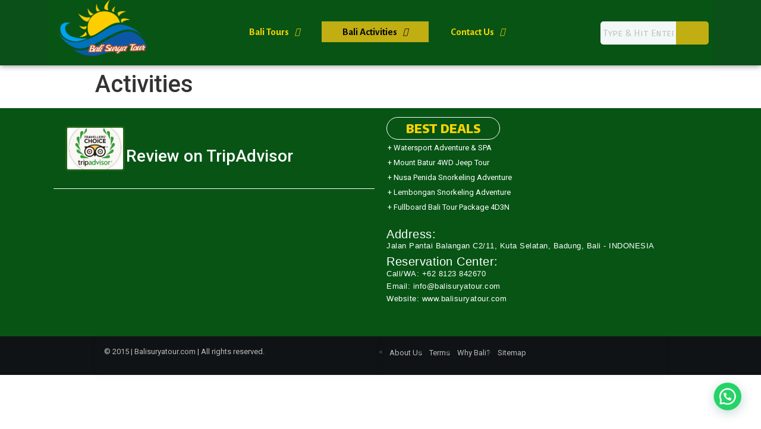

--- FILE ---
content_type: text/css
request_url: https://balisuryatour.com/wp-content/uploads/elementor/css/post-773.css?ver=1681608287
body_size: 298
content:
.elementor-kit-773{--e-global-color-primary:#6EC1E4;--e-global-color-secondary:#54595F;--e-global-color-text:#7A7A7A;--e-global-color-accent:#61CE70;--e-global-color-c341688:#AA7878;--e-global-color-bfdc947:#FF0606;--e-global-color-4857da9:#FFFFFF;--e-global-color-460a2a8:#F9D204;--e-global-color-3c43180:#C0AE13;--e-global-color-a27382a:#050505;--e-global-color-b449f6b:#F2F8F7;--e-global-color-8cd730d:#075415;--e-global-color-784e4e4:#104F1C;--e-global-typography-primary-font-family:"Roboto";--e-global-typography-primary-font-weight:600;--e-global-typography-secondary-font-family:"Roboto Slab";--e-global-typography-secondary-font-weight:400;--e-global-typography-text-font-family:"Roboto";--e-global-typography-text-font-weight:400;--e-global-typography-accent-font-family:"Roboto";--e-global-typography-accent-font-weight:500;}.elementor-kit-773 img{border-style:solid;border-color:#1F6215;border-radius:5px 5px 5px 5px;opacity:0.32;}.elementor-section.elementor-section-boxed > .elementor-container{max-width:1120px;}.e-container{--container-max-width:1120px;}.elementor-widget:not(:last-child){margin-bottom:20px;}.elementor-element{--widgets-spacing:20px;}{}h1.entry-title{display:var(--page-title-display);}.site-header{padding-right:0px;padding-left:0px;}@media(max-width:1024px){.elementor-section.elementor-section-boxed > .elementor-container{max-width:1024px;}.e-container{--container-max-width:1024px;}}@media(max-width:767px){.elementor-section.elementor-section-boxed > .elementor-container{max-width:767px;}.e-container{--container-max-width:767px;}}

--- FILE ---
content_type: text/css
request_url: https://balisuryatour.com/wp-content/uploads/elementor/css/post-1092.css?ver=1683334555
body_size: 2209
content:
.elementor-1092 .elementor-element.elementor-element-f51008a > .elementor-container{max-width:1120px;}.elementor-1092 .elementor-element.elementor-element-f51008a:not(.elementor-motion-effects-element-type-background), .elementor-1092 .elementor-element.elementor-element-f51008a > .elementor-motion-effects-container > .elementor-motion-effects-layer{background-color:transparent;background-image:linear-gradient(270deg, var( --e-global-color-784e4e4 ) 100%, #f2295b 0%);}.elementor-1092 .elementor-element.elementor-element-f51008a > .elementor-background-overlay{background-color:transparent;background-image:linear-gradient(180deg, var( --e-global-color-8cd730d ) 100%, #f2295b 0%);opacity:0.5;transition:background 0.3s, border-radius 0.3s, opacity 0.3s;}.elementor-1092 .elementor-element.elementor-element-f51008a{box-shadow:0px 0px 10px 0px rgba(0,0,0,0.5);transition:background 0.3s, border 0.3s, border-radius 0.3s, box-shadow 0.3s;padding:0px 0px 0px 0px;}.elementor-1092 .elementor-element.elementor-element-887f770:not(.elementor-motion-effects-element-type-background) > .elementor-widget-wrap, .elementor-1092 .elementor-element.elementor-element-887f770 > .elementor-widget-wrap > .elementor-motion-effects-container > .elementor-motion-effects-layer{background-color:transparent;background-image:linear-gradient(180deg, var( --e-global-color-8cd730d ) 100%, #f2295b 100%);}.elementor-1092 .elementor-element.elementor-element-887f770 > .elementor-element-populated{transition:background 0.3s, border 0.3s, border-radius 0.3s, box-shadow 0.3s;}.elementor-1092 .elementor-element.elementor-element-887f770 > .elementor-element-populated > .elementor-background-overlay{transition:background 0.3s, border-radius 0.3s, opacity 0.3s;}.elementor-1092 .elementor-element.elementor-element-85f01cb .hfe-site-logo-container, .elementor-1092 .elementor-element.elementor-element-85f01cb .hfe-caption-width figcaption{text-align:center;}.elementor-1092 .elementor-element.elementor-element-85f01cb .hfe-site-logo-container .hfe-site-logo-img{border-style:none;}.elementor-1092 .elementor-element.elementor-element-85f01cb .hfe-site-logo img{opacity:1;}.elementor-1092 .elementor-element.elementor-element-85f01cb .widget-image-caption{margin-top:0px;margin-bottom:0px;}.elementor-bc-flex-widget .elementor-1092 .elementor-element.elementor-element-21fa40b.elementor-column .elementor-widget-wrap{align-items:center;}.elementor-1092 .elementor-element.elementor-element-21fa40b.elementor-column.elementor-element[data-element_type="column"] > .elementor-widget-wrap.elementor-element-populated{align-content:center;align-items:center;}.elementor-1092 .elementor-element.elementor-element-21fa40b:not(.elementor-motion-effects-element-type-background) > .elementor-widget-wrap, .elementor-1092 .elementor-element.elementor-element-21fa40b > .elementor-widget-wrap > .elementor-motion-effects-container > .elementor-motion-effects-layer{background-color:transparent;background-image:linear-gradient(180deg, var( --e-global-color-8cd730d ) 100%, #f2295b 100%);}.elementor-1092 .elementor-element.elementor-element-21fa40b > .elementor-element-populated{transition:background 0.3s, border 0.3s, border-radius 0.3s, box-shadow 0.3s;color:var( --e-global-color-bfdc947 );margin:0px 0px 0px 0px;--e-column-margin-right:0px;--e-column-margin-left:0px;padding:0px 0px 0px 0px;}.elementor-1092 .elementor-element.elementor-element-21fa40b > .elementor-element-populated > .elementor-background-overlay{transition:background 0.3s, border-radius 0.3s, opacity 0.3s;}.elementor-1092 .elementor-element.elementor-element-21fa40b .elementor-element-populated .elementor-heading-title{color:var( --e-global-color-primary );}.elementor-1092 .elementor-element.elementor-element-21fa40b .elementor-element-populated a{color:var( --e-global-color-c341688 );}.elementor-1092 .elementor-element.elementor-element-21fa40b .elementor-element-populated a:hover{color:#DF1616;}.elementor-1092 .elementor-element.elementor-element-fae5eb5 .hfe-nav-menu__toggle{margin:0 auto;}.elementor-1092 .elementor-element.elementor-element-fae5eb5 .menu-item a.hfe-menu-item{padding-left:35px;padding-right:35px;}.elementor-1092 .elementor-element.elementor-element-fae5eb5 .menu-item a.hfe-sub-menu-item{padding-left:calc( 35px + 20px );padding-right:35px;}.elementor-1092 .elementor-element.elementor-element-fae5eb5 .hfe-nav-menu__layout-vertical .menu-item ul ul a.hfe-sub-menu-item{padding-left:calc( 35px + 40px );padding-right:35px;}.elementor-1092 .elementor-element.elementor-element-fae5eb5 .hfe-nav-menu__layout-vertical .menu-item ul ul ul a.hfe-sub-menu-item{padding-left:calc( 35px + 60px );padding-right:35px;}.elementor-1092 .elementor-element.elementor-element-fae5eb5 .hfe-nav-menu__layout-vertical .menu-item ul ul ul ul a.hfe-sub-menu-item{padding-left:calc( 35px + 80px );padding-right:35px;}.elementor-1092 .elementor-element.elementor-element-fae5eb5 .menu-item a.hfe-menu-item, .elementor-1092 .elementor-element.elementor-element-fae5eb5 .menu-item a.hfe-sub-menu-item{padding-top:17px;padding-bottom:17px;}body:not(.rtl) .elementor-1092 .elementor-element.elementor-element-fae5eb5 .hfe-nav-menu__layout-horizontal .hfe-nav-menu > li.menu-item:not(:last-child){margin-right:2px;}body.rtl .elementor-1092 .elementor-element.elementor-element-fae5eb5 .hfe-nav-menu__layout-horizontal .hfe-nav-menu > li.menu-item:not(:last-child){margin-left:2px;}.elementor-1092 .elementor-element.elementor-element-fae5eb5 nav:not(.hfe-nav-menu__layout-horizontal) .hfe-nav-menu > li.menu-item:not(:last-child){margin-bottom:2px;}body:not(.rtl) .elementor-1092 .elementor-element.elementor-element-fae5eb5 .hfe-nav-menu__layout-horizontal .hfe-nav-menu > li.menu-item{margin-bottom:3px;}.elementor-1092 .elementor-element.elementor-element-fae5eb5 a.hfe-menu-item, .elementor-1092 .elementor-element.elementor-element-fae5eb5 a.hfe-sub-menu-item{font-family:"Alegreya Sans", Sans-serif;font-size:17px;font-weight:600;line-height:1px;letter-spacing:0px;}.elementor-1092 .elementor-element.elementor-element-fae5eb5 .menu-item a.hfe-menu-item, .elementor-1092 .elementor-element.elementor-element-fae5eb5 .sub-menu a.hfe-sub-menu-item{color:var( --e-global-color-460a2a8 );}.elementor-1092 .elementor-element.elementor-element-fae5eb5 .menu-item a.hfe-menu-item, .elementor-1092 .elementor-element.elementor-element-fae5eb5 .sub-menu, .elementor-1092 .elementor-element.elementor-element-fae5eb5 nav.hfe-dropdown, .elementor-1092 .elementor-element.elementor-element-fae5eb5 .hfe-dropdown-expandible{background-color:var( --e-global-color-8cd730d );}.elementor-1092 .elementor-element.elementor-element-fae5eb5 .menu-item a.hfe-menu-item:hover,
								.elementor-1092 .elementor-element.elementor-element-fae5eb5 .sub-menu a.hfe-sub-menu-item:hover,
								.elementor-1092 .elementor-element.elementor-element-fae5eb5 .menu-item.current-menu-item a.hfe-menu-item,
								.elementor-1092 .elementor-element.elementor-element-fae5eb5 .menu-item a.hfe-menu-item.highlighted,
								.elementor-1092 .elementor-element.elementor-element-fae5eb5 .menu-item a.hfe-menu-item:focus{color:var( --e-global-color-460a2a8 );background-color:var( --e-global-color-text );}.elementor-1092 .elementor-element.elementor-element-fae5eb5 .menu-item.current-menu-item a.hfe-menu-item,
								.elementor-1092 .elementor-element.elementor-element-fae5eb5 .menu-item.current-menu-ancestor a.hfe-menu-item{color:var( --e-global-color-a27382a );background-color:var( --e-global-color-3c43180 );}.elementor-1092 .elementor-element.elementor-element-fae5eb5 .sub-menu a.hfe-sub-menu-item, 
								.elementor-1092 .elementor-element.elementor-element-fae5eb5 .elementor-menu-toggle,
								.elementor-1092 .elementor-element.elementor-element-fae5eb5 nav.hfe-dropdown li a.hfe-menu-item,
								.elementor-1092 .elementor-element.elementor-element-fae5eb5 nav.hfe-dropdown li a.hfe-sub-menu-item,
								.elementor-1092 .elementor-element.elementor-element-fae5eb5 nav.hfe-dropdown-expandible li a.hfe-menu-item,
								.elementor-1092 .elementor-element.elementor-element-fae5eb5 nav.hfe-dropdown-expandible li a.hfe-sub-menu-item{color:var( --e-global-color-b449f6b );}.elementor-1092 .elementor-element.elementor-element-fae5eb5 .sub-menu,
								.elementor-1092 .elementor-element.elementor-element-fae5eb5 nav.hfe-dropdown,
								.elementor-1092 .elementor-element.elementor-element-fae5eb5 nav.hfe-dropdown-expandible,
								.elementor-1092 .elementor-element.elementor-element-fae5eb5 nav.hfe-dropdown .menu-item a.hfe-menu-item,
								.elementor-1092 .elementor-element.elementor-element-fae5eb5 nav.hfe-dropdown .menu-item a.hfe-sub-menu-item{background-color:var( --e-global-color-8cd730d );}.elementor-1092 .elementor-element.elementor-element-fae5eb5 .sub-menu a.hfe-sub-menu-item:hover, 
								.elementor-1092 .elementor-element.elementor-element-fae5eb5 .elementor-menu-toggle:hover,
								.elementor-1092 .elementor-element.elementor-element-fae5eb5 nav.hfe-dropdown li a.hfe-menu-item:hover,
								.elementor-1092 .elementor-element.elementor-element-fae5eb5 nav.hfe-dropdown li a.hfe-sub-menu-item:hover,
								.elementor-1092 .elementor-element.elementor-element-fae5eb5 nav.hfe-dropdown-expandible li a.hfe-menu-item:hover,
								.elementor-1092 .elementor-element.elementor-element-fae5eb5 nav.hfe-dropdown-expandible li a.hfe-sub-menu-item:hover{color:#090909;}.elementor-1092 .elementor-element.elementor-element-fae5eb5 .sub-menu a.hfe-sub-menu-item:hover,
								.elementor-1092 .elementor-element.elementor-element-fae5eb5 nav.hfe-dropdown li a.hfe-menu-item:hover,
								.elementor-1092 .elementor-element.elementor-element-fae5eb5 nav.hfe-dropdown li a.hfe-sub-menu-item:hover,
								.elementor-1092 .elementor-element.elementor-element-fae5eb5 nav.hfe-dropdown-expandible li a.hfe-menu-item:hover,
								.elementor-1092 .elementor-element.elementor-element-fae5eb5 nav.hfe-dropdown-expandible li a.hfe-sub-menu-item:hover{background-color:var( --e-global-color-3c43180 );}.elementor-1092 .elementor-element.elementor-element-fae5eb5 .sub-menu .menu-item.current-menu-item a.hfe-sub-menu-item.hfe-sub-menu-item-active,	
							.elementor-1092 .elementor-element.elementor-element-fae5eb5 nav.hfe-dropdown .menu-item.current-menu-item a.hfe-menu-item,
							.elementor-1092 .elementor-element.elementor-element-fae5eb5 nav.hfe-dropdown .menu-item.current-menu-ancestor a.hfe-menu-item,
							.elementor-1092 .elementor-element.elementor-element-fae5eb5 nav.hfe-dropdown .sub-menu .menu-item.current-menu-item a.hfe-sub-menu-item.hfe-sub-menu-item-active
							{color:var( --e-global-color-8cd730d );}.elementor-1092 .elementor-element.elementor-element-fae5eb5 .sub-menu .menu-item.current-menu-item a.hfe-sub-menu-item.hfe-sub-menu-item-active,	
							.elementor-1092 .elementor-element.elementor-element-fae5eb5 nav.hfe-dropdown .menu-item.current-menu-item a.hfe-menu-item,
							.elementor-1092 .elementor-element.elementor-element-fae5eb5 nav.hfe-dropdown .menu-item.current-menu-ancestor a.hfe-menu-item,
							.elementor-1092 .elementor-element.elementor-element-fae5eb5 nav.hfe-dropdown .sub-menu .menu-item.current-menu-item a.hfe-sub-menu-item.hfe-sub-menu-item-active{background-color:var( --e-global-color-3c43180 );}
							.elementor-1092 .elementor-element.elementor-element-fae5eb5 .sub-menu li a.hfe-sub-menu-item,
							.elementor-1092 .elementor-element.elementor-element-fae5eb5 nav.hfe-dropdown li a.hfe-sub-menu-item,
							.elementor-1092 .elementor-element.elementor-element-fae5eb5 nav.hfe-dropdown li a.hfe-menu-item,
							.elementor-1092 .elementor-element.elementor-element-fae5eb5 nav.hfe-dropdown-expandible li a.hfe-menu-item,
							.elementor-1092 .elementor-element.elementor-element-fae5eb5 nav.hfe-dropdown-expandible li a.hfe-sub-menu-item{font-size:15px;font-weight:600;letter-spacing:1px;word-spacing:0px;}.elementor-1092 .elementor-element.elementor-element-fae5eb5 .sub-menu{border-radius:3px 3px 3px 3px;}.elementor-1092 .elementor-element.elementor-element-fae5eb5 .sub-menu li.menu-item:first-child{border-top-left-radius:3px;border-top-right-radius:3px;overflow:hidden;}.elementor-1092 .elementor-element.elementor-element-fae5eb5 .sub-menu li.menu-item:last-child{border-bottom-right-radius:3px;border-bottom-left-radius:3px;overflow:hidden;}.elementor-1092 .elementor-element.elementor-element-fae5eb5 nav.hfe-dropdown{border-radius:3px 3px 3px 3px;}.elementor-1092 .elementor-element.elementor-element-fae5eb5 nav.hfe-dropdown li.menu-item:first-child{border-top-left-radius:3px;border-top-right-radius:3px;overflow:hidden;}.elementor-1092 .elementor-element.elementor-element-fae5eb5 nav.hfe-dropdown li.menu-item:last-child{border-bottom-right-radius:3px;border-bottom-left-radius:3px;overflow:hidden;}.elementor-1092 .elementor-element.elementor-element-fae5eb5 nav.hfe-dropdown-expandible{border-radius:3px 3px 3px 3px;}.elementor-1092 .elementor-element.elementor-element-fae5eb5 nav.hfe-dropdown-expandible li.menu-item:first-child{border-top-left-radius:3px;border-top-right-radius:3px;overflow:hidden;}.elementor-1092 .elementor-element.elementor-element-fae5eb5 nav.hfe-dropdown-expandible li.menu-item:last-child{border-bottom-right-radius:3px;border-bottom-left-radius:3px;overflow:hidden;}.elementor-1092 .elementor-element.elementor-element-fae5eb5 .hfe-nav-menu .sub-menu,
								.elementor-1092 .elementor-element.elementor-element-fae5eb5 nav.hfe-dropdown,
						 		.elementor-1092 .elementor-element.elementor-element-fae5eb5 nav.hfe-dropdown-expandible{box-shadow:0px 0px 10px 0px rgba(0,0,0,0.5);}.elementor-1092 .elementor-element.elementor-element-fae5eb5 ul.sub-menu{width:330px;}.elementor-1092 .elementor-element.elementor-element-fae5eb5 .sub-menu li a.hfe-sub-menu-item,
						.elementor-1092 .elementor-element.elementor-element-fae5eb5 nav.hfe-dropdown li a.hfe-menu-item,
						.elementor-1092 .elementor-element.elementor-element-fae5eb5 nav.hfe-dropdown-expandible li a.hfe-menu-item{padding-left:15px;padding-right:15px;}.elementor-1092 .elementor-element.elementor-element-fae5eb5 nav.hfe-dropdown-expandible a.hfe-sub-menu-item,
						.elementor-1092 .elementor-element.elementor-element-fae5eb5 nav.hfe-dropdown li a.hfe-sub-menu-item{padding-left:calc( 15px + 20px );padding-right:15px;}.elementor-1092 .elementor-element.elementor-element-fae5eb5 .hfe-dropdown .menu-item ul ul a.hfe-sub-menu-item,
						.elementor-1092 .elementor-element.elementor-element-fae5eb5 .hfe-dropdown-expandible .menu-item ul ul a.hfe-sub-menu-item{padding-left:calc( 15px + 40px );padding-right:15px;}.elementor-1092 .elementor-element.elementor-element-fae5eb5 .hfe-dropdown .menu-item ul ul ul a.hfe-sub-menu-item,
						.elementor-1092 .elementor-element.elementor-element-fae5eb5 .hfe-dropdown-expandible .menu-item ul ul ul a.hfe-sub-menu-item{padding-left:calc( 15px + 60px );padding-right:15px;}.elementor-1092 .elementor-element.elementor-element-fae5eb5 .hfe-dropdown .menu-item ul ul ul ul a.hfe-sub-menu-item,
						.elementor-1092 .elementor-element.elementor-element-fae5eb5 .hfe-dropdown-expandible .menu-item ul ul ul ul a.hfe-sub-menu-item{padding-left:calc( 15px + 80px );padding-right:15px;}.elementor-1092 .elementor-element.elementor-element-fae5eb5 .sub-menu a.hfe-sub-menu-item,
						 .elementor-1092 .elementor-element.elementor-element-fae5eb5 nav.hfe-dropdown li a.hfe-menu-item,
						 .elementor-1092 .elementor-element.elementor-element-fae5eb5 nav.hfe-dropdown li a.hfe-sub-menu-item,
						 .elementor-1092 .elementor-element.elementor-element-fae5eb5 nav.hfe-dropdown-expandible li a.hfe-menu-item,
						 .elementor-1092 .elementor-element.elementor-element-fae5eb5 nav.hfe-dropdown-expandible li a.hfe-sub-menu-item{padding-top:25px;padding-bottom:25px;}.elementor-1092 .elementor-element.elementor-element-fae5eb5 nav.hfe-nav-menu__layout-horizontal:not(.hfe-dropdown) ul.sub-menu, .elementor-1092 .elementor-element.elementor-element-fae5eb5 nav.hfe-nav-menu__layout-expandible.menu-is-active, .elementor-1092 .elementor-element.elementor-element-fae5eb5 nav.hfe-nav-menu__layout-vertical:not(.hfe-dropdown) ul.sub-menu{margin-top:14px;}.elementor-1092 .elementor-element.elementor-element-fae5eb5 .hfe-dropdown.menu-is-active{margin-top:14px;}.elementor-1092 .elementor-element.elementor-element-fae5eb5 .sub-menu li.menu-item:not(:last-child), 
						.elementor-1092 .elementor-element.elementor-element-fae5eb5 nav.hfe-dropdown li.menu-item:not(:last-child),
						.elementor-1092 .elementor-element.elementor-element-fae5eb5 nav.hfe-dropdown-expandible li.menu-item:not(:last-child){border-bottom-style:solid;border-bottom-color:var( --e-global-color-4857da9 );border-bottom-width:1px;}.elementor-1092 .elementor-element.elementor-element-fae5eb5 div.hfe-nav-menu-icon{color:var( --e-global-color-a27382a );}.elementor-1092 .elementor-element.elementor-element-fae5eb5 div.hfe-nav-menu-icon svg{fill:var( --e-global-color-a27382a );}.elementor-1092 .elementor-element.elementor-element-fae5eb5 .hfe-nav-menu-icon{background-color:var( --e-global-color-3c43180 );padding:var( --e-global-color-3c43180 );font-size:15px;border-radius:9px;}.elementor-1092 .elementor-element.elementor-element-fae5eb5 div.hfe-nav-menu-icon:hover{color:var( --e-global-color-8cd730d );}.elementor-1092 .elementor-element.elementor-element-fae5eb5 div.hfe-nav-menu-icon:hover svg{fill:var( --e-global-color-8cd730d );}.elementor-1092 .elementor-element.elementor-element-fae5eb5 .hfe-nav-menu-icon:hover{background-color:var( --e-global-color-3c43180 );padding:var( --e-global-color-3c43180 );}.elementor-1092 .elementor-element.elementor-element-fae5eb5 .hfe-nav-menu-icon svg{font-size:15px;line-height:15px;height:15px;width:15px;}.elementor-1092 .elementor-element.elementor-element-fae5eb5 > .elementor-widget-container{margin:5px 5px 5px 5px;padding:5px 5px 5px 5px;}.elementor-bc-flex-widget .elementor-1092 .elementor-element.elementor-element-0b44d0c.elementor-column .elementor-widget-wrap{align-items:center;}.elementor-1092 .elementor-element.elementor-element-0b44d0c.elementor-column.elementor-element[data-element_type="column"] > .elementor-widget-wrap.elementor-element-populated{align-content:center;align-items:center;}.elementor-1092 .elementor-element.elementor-element-0b44d0c.elementor-column > .elementor-widget-wrap{justify-content:center;}.elementor-1092 .elementor-element.elementor-element-0b44d0c:not(.elementor-motion-effects-element-type-background) > .elementor-widget-wrap, .elementor-1092 .elementor-element.elementor-element-0b44d0c > .elementor-widget-wrap > .elementor-motion-effects-container > .elementor-motion-effects-layer{background-color:transparent;background-image:linear-gradient(180deg, var( --e-global-color-8cd730d ) 100%, #f2295b 100%);}.elementor-1092 .elementor-element.elementor-element-0b44d0c > .elementor-element-populated, .elementor-1092 .elementor-element.elementor-element-0b44d0c > .elementor-element-populated > .elementor-background-overlay, .elementor-1092 .elementor-element.elementor-element-0b44d0c > .elementor-background-slideshow{border-radius:0px 0px 0px 0px;}.elementor-1092 .elementor-element.elementor-element-0b44d0c > .elementor-element-populated{transition:background 0.3s, border 0.3s, border-radius 0.3s, box-shadow 0.3s;text-align:center;margin:0px 0px 0px 0px;--e-column-margin-right:0px;--e-column-margin-left:0px;padding:8px 8px 8px 8px;}.elementor-1092 .elementor-element.elementor-element-0b44d0c > .elementor-element-populated > .elementor-background-overlay{transition:background 0.3s, border-radius 0.3s, opacity 0.3s;}.elementor-1092 .elementor-element.elementor-element-e364217 .hfe-search-form__container{min-height:20px;}.elementor-1092 .elementor-element.elementor-element-e364217 .hfe-search-submit{min-width:20px;background-color:var( --e-global-color-3c43180 );font-size:15px;}.elementor-1092 .elementor-element.elementor-element-e364217 .hfe-search-form__input{padding-left:calc(20px / 5);padding-right:calc(20px / 5);color:var( --e-global-color-secondary );}.elementor-1092 .elementor-element.elementor-element-e364217 input[type="search"].hfe-search-form__input,.elementor-1092 .elementor-element.elementor-element-e364217 .hfe-search-icon-toggle{font-family:"Carrois Gothic SC", Sans-serif;line-height:6px;letter-spacing:-0.3px;}.elementor-1092 .elementor-element.elementor-element-e364217 .hfe-search-form__input::placeholder{color:#7A7A7A6B;}.elementor-1092 .elementor-element.elementor-element-e364217 .hfe-search-form__input, .elementor-1092 .elementor-element.elementor-element-e364217 .hfe-input-focus .hfe-search-icon-toggle .hfe-search-form__input{background-color:var( --e-global-color-b449f6b );}.elementor-1092 .elementor-element.elementor-element-e364217 .hfe-search-icon-toggle .hfe-search-form__input{background-color:var( --e-global-color-b449f6b );}.elementor-1092 .elementor-element.elementor-element-e364217 .hfe-search-form__container ,.elementor-1092 .elementor-element.elementor-element-e364217 .hfe-search-icon-toggle .hfe-search-form__input,.elementor-1092 .elementor-element.elementor-element-e364217 .hfe-input-focus .hfe-search-icon-toggle .hfe-search-form__input{border-style:none;}.elementor-1092 .elementor-element.elementor-element-e364217 .hfe-search-form__container, .elementor-1092 .elementor-element.elementor-element-e364217 .hfe-search-icon-toggle .hfe-search-form__input,.elementor-1092 .elementor-element.elementor-element-e364217 .hfe-input-focus .hfe-search-icon-toggle .hfe-search-form__input{border-width:1px 1px 1px 1px;border-radius:5px;}.elementor-1092 .elementor-element.elementor-element-e364217 button.hfe-search-submit{color:#fff;}.elementor-1092 .elementor-element.elementor-element-e364217 .hfe-search-form__container .hfe-search-submit{width:80px;}.elementor-1092 .elementor-element.elementor-element-e364217 .hfe-close-icon-yes button#clear_with_button{right:80px;}.elementor-1092 .elementor-element.elementor-element-e364217 .hfe-search-form__container button#clear i:before,
					.elementor-1092 .elementor-element.elementor-element-e364217 .hfe-search-icon-toggle button#clear i:before,
				.elementor-1092 .elementor-element.elementor-element-e364217 .hfe-search-form__container button#clear-with-button i:before{font-size:18px;}.elementor-1092 .elementor-element.elementor-element-e364217 .hfe-search-form__container button#clear-with-button,
					.elementor-1092 .elementor-element.elementor-element-e364217 .hfe-search-form__container button#clear,
					.elementor-1092 .elementor-element.elementor-element-e364217 .hfe-search-icon-toggle button#clear{color:#7a7a7a;}@media(min-width:768px){.elementor-1092 .elementor-element.elementor-element-887f770{width:25%;}.elementor-1092 .elementor-element.elementor-element-21fa40b{width:98%;}.elementor-1092 .elementor-element.elementor-element-0b44d0c{width:26.482%;}}@media(max-width:1024px) and (min-width:768px){.elementor-1092 .elementor-element.elementor-element-0b44d0c{width:25%;}}@media(max-width:1024px){body:not(.rtl) .elementor-1092 .elementor-element.elementor-element-fae5eb5.hfe-nav-menu__breakpoint-tablet .hfe-nav-menu__layout-horizontal .hfe-nav-menu > li.menu-item:not(:last-child){margin-right:0px;}body .elementor-1092 .elementor-element.elementor-element-fae5eb5 nav.hfe-nav-menu__layout-vertical .hfe-nav-menu > li.menu-item:not(:last-child){margin-bottom:0px;}.elementor-1092 .elementor-element.elementor-element-fae5eb5 .hfe-nav-menu-icon{font-size:20px;border-width:1px;padding:0.35em;border-radius:6px;}.elementor-1092 .elementor-element.elementor-element-fae5eb5 .hfe-nav-menu-icon svg{font-size:20px;line-height:20px;height:20px;width:20px;}}@media(max-width:767px){.elementor-1092 .elementor-element.elementor-element-fae5eb5 .menu-item a.hfe-menu-item, .elementor-1092 .elementor-element.elementor-element-fae5eb5 .menu-item a.hfe-sub-menu-item{padding-top:18px;padding-bottom:18px;}body:not(.rtl) .elementor-1092 .elementor-element.elementor-element-fae5eb5.hfe-nav-menu__breakpoint-mobile .hfe-nav-menu__layout-horizontal .hfe-nav-menu > li.menu-item:not(:last-child){margin-right:0px;}body .elementor-1092 .elementor-element.elementor-element-fae5eb5 nav.hfe-nav-menu__layout-vertical .hfe-nav-menu > li.menu-item:not(:last-child){margin-bottom:0px;}body:not(.rtl) .elementor-1092 .elementor-element.elementor-element-fae5eb5 .hfe-nav-menu__layout-horizontal .hfe-nav-menu > li.menu-item:not(:last-child){margin-right:10px;}body.rtl .elementor-1092 .elementor-element.elementor-element-fae5eb5 .hfe-nav-menu__layout-horizontal .hfe-nav-menu > li.menu-item:not(:last-child){margin-left:10px;}.elementor-1092 .elementor-element.elementor-element-fae5eb5 nav:not(.hfe-nav-menu__layout-horizontal) .hfe-nav-menu > li.menu-item:not(:last-child){margin-bottom:10px;}body:not(.rtl) .elementor-1092 .elementor-element.elementor-element-fae5eb5 .hfe-nav-menu__layout-horizontal .hfe-nav-menu > li.menu-item{margin-bottom:3px;}.elementor-1092 .elementor-element.elementor-element-fae5eb5 a.hfe-menu-item, .elementor-1092 .elementor-element.elementor-element-fae5eb5 a.hfe-sub-menu-item{line-height:1.1em;word-spacing:0.1em;}
							.elementor-1092 .elementor-element.elementor-element-fae5eb5 .sub-menu li a.hfe-sub-menu-item,
							.elementor-1092 .elementor-element.elementor-element-fae5eb5 nav.hfe-dropdown li a.hfe-sub-menu-item,
							.elementor-1092 .elementor-element.elementor-element-fae5eb5 nav.hfe-dropdown li a.hfe-menu-item,
							.elementor-1092 .elementor-element.elementor-element-fae5eb5 nav.hfe-dropdown-expandible li a.hfe-menu-item,
							.elementor-1092 .elementor-element.elementor-element-fae5eb5 nav.hfe-dropdown-expandible li a.hfe-sub-menu-item{font-size:15px;line-height:0.1em;letter-spacing:0.4px;word-spacing:0.1em;}.elementor-1092 .elementor-element.elementor-element-fae5eb5 ul.sub-menu{width:300px;}.elementor-1092 .elementor-element.elementor-element-fae5eb5 .sub-menu li a.hfe-sub-menu-item,
						.elementor-1092 .elementor-element.elementor-element-fae5eb5 nav.hfe-dropdown li a.hfe-menu-item,
						.elementor-1092 .elementor-element.elementor-element-fae5eb5 nav.hfe-dropdown-expandible li a.hfe-menu-item{padding-left:1px;padding-right:1px;}.elementor-1092 .elementor-element.elementor-element-fae5eb5 nav.hfe-dropdown-expandible a.hfe-sub-menu-item,
						.elementor-1092 .elementor-element.elementor-element-fae5eb5 nav.hfe-dropdown li a.hfe-sub-menu-item{padding-left:calc( 1px + 20px );padding-right:1px;}.elementor-1092 .elementor-element.elementor-element-fae5eb5 .hfe-dropdown .menu-item ul ul a.hfe-sub-menu-item,
						.elementor-1092 .elementor-element.elementor-element-fae5eb5 .hfe-dropdown-expandible .menu-item ul ul a.hfe-sub-menu-item{padding-left:calc( 1px + 40px );padding-right:1px;}.elementor-1092 .elementor-element.elementor-element-fae5eb5 .hfe-dropdown .menu-item ul ul ul a.hfe-sub-menu-item,
						.elementor-1092 .elementor-element.elementor-element-fae5eb5 .hfe-dropdown-expandible .menu-item ul ul ul a.hfe-sub-menu-item{padding-left:calc( 1px + 60px );padding-right:1px;}.elementor-1092 .elementor-element.elementor-element-fae5eb5 .hfe-dropdown .menu-item ul ul ul ul a.hfe-sub-menu-item,
						.elementor-1092 .elementor-element.elementor-element-fae5eb5 .hfe-dropdown-expandible .menu-item ul ul ul ul a.hfe-sub-menu-item{padding-left:calc( 1px + 80px );padding-right:1px;}.elementor-1092 .elementor-element.elementor-element-fae5eb5 .sub-menu a.hfe-sub-menu-item,
						 .elementor-1092 .elementor-element.elementor-element-fae5eb5 nav.hfe-dropdown li a.hfe-menu-item,
						 .elementor-1092 .elementor-element.elementor-element-fae5eb5 nav.hfe-dropdown li a.hfe-sub-menu-item,
						 .elementor-1092 .elementor-element.elementor-element-fae5eb5 nav.hfe-dropdown-expandible li a.hfe-menu-item,
						 .elementor-1092 .elementor-element.elementor-element-fae5eb5 nav.hfe-dropdown-expandible li a.hfe-sub-menu-item{padding-top:12px;padding-bottom:12px;}.elementor-1092 .elementor-element.elementor-element-fae5eb5 nav.hfe-nav-menu__layout-horizontal:not(.hfe-dropdown) ul.sub-menu, .elementor-1092 .elementor-element.elementor-element-fae5eb5 nav.hfe-nav-menu__layout-expandible.menu-is-active, .elementor-1092 .elementor-element.elementor-element-fae5eb5 nav.hfe-nav-menu__layout-vertical:not(.hfe-dropdown) ul.sub-menu{margin-top:10px;}.elementor-1092 .elementor-element.elementor-element-fae5eb5 .hfe-dropdown.menu-is-active{margin-top:10px;}.elementor-1092 .elementor-element.elementor-element-fae5eb5 .hfe-nav-menu-icon{font-size:22px;border-width:0px;padding:0.35em;border-radius:5px;}.elementor-1092 .elementor-element.elementor-element-fae5eb5 .hfe-nav-menu-icon svg{font-size:22px;line-height:22px;height:22px;width:22px;}.elementor-1092 .elementor-element.elementor-element-fae5eb5 > .elementor-widget-container{margin:5px 5px 5px 5px;padding:1px 1px 1px 1px;}.elementor-1092 .elementor-element.elementor-element-e364217 input[type="search"].hfe-search-form__input,.elementor-1092 .elementor-element.elementor-element-e364217 .hfe-search-icon-toggle{line-height:0.1em;letter-spacing:-0.7px;}.elementor-1092 .elementor-element.elementor-element-e364217 .hfe-search-submit{font-size:17px;}.elementor-1092 .elementor-element.elementor-element-e364217 .hfe-search-form__container .hfe-search-submit{width:75px;}.elementor-1092 .elementor-element.elementor-element-e364217 .hfe-close-icon-yes button#clear_with_button{right:75px;}.elementor-1092 .elementor-element.elementor-element-e364217 .hfe-search-form__container button#clear i:before,
					.elementor-1092 .elementor-element.elementor-element-e364217 .hfe-search-icon-toggle button#clear i:before,
				.elementor-1092 .elementor-element.elementor-element-e364217 .hfe-search-form__container button#clear-with-button i:before{font-size:17px;}}

--- FILE ---
content_type: text/css
request_url: https://balisuryatour.com/wp-content/uploads/elementor/css/post-1713.css?ver=1683337918
body_size: 2022
content:
.elementor-1713 .elementor-element.elementor-element-99bc3d4 > .elementor-container{max-width:1120px;}.elementor-1713 .elementor-element.elementor-element-99bc3d4:not(.elementor-motion-effects-element-type-background), .elementor-1713 .elementor-element.elementor-element-99bc3d4 > .elementor-motion-effects-container > .elementor-motion-effects-layer{background-color:transparent;background-image:linear-gradient(180deg, var( --e-global-color-8cd730d ) 100%, #f2295b 0%);}.elementor-1713 .elementor-element.elementor-element-99bc3d4{transition:background 0.3s, border 0.3s, border-radius 0.3s, box-shadow 0.3s;margin-top:0px;margin-bottom:0px;padding:0px 5px 0px 5px;}.elementor-1713 .elementor-element.elementor-element-99bc3d4 > .elementor-background-overlay{transition:background 0.3s, border-radius 0.3s, opacity 0.3s;}.elementor-1713 .elementor-element.elementor-element-b61a1e6:not(.elementor-motion-effects-element-type-background) > .elementor-widget-wrap, .elementor-1713 .elementor-element.elementor-element-b61a1e6 > .elementor-widget-wrap > .elementor-motion-effects-container > .elementor-motion-effects-layer{background-color:transparent;background-image:linear-gradient(180deg, var( --e-global-color-8cd730d ) 100%, #f2295b 0%);}.elementor-1713 .elementor-element.elementor-element-b61a1e6 > .elementor-element-populated{transition:background 0.3s, border 0.3s, border-radius 0.3s, box-shadow 0.3s;}.elementor-1713 .elementor-element.elementor-element-b61a1e6 > .elementor-element-populated > .elementor-background-overlay{transition:background 0.3s, border-radius 0.3s, opacity 0.3s;}.elementor-1713 .elementor-element.elementor-element-a39f98b > .elementor-container{max-width:1120px;min-height:0px;}.elementor-1713 .elementor-element.elementor-element-a39f98b:not(.elementor-motion-effects-element-type-background), .elementor-1713 .elementor-element.elementor-element-a39f98b > .elementor-motion-effects-container > .elementor-motion-effects-layer{background-color:transparent;background-image:linear-gradient(180deg, #0C0C0C 100%, #f2295b 0%);}.elementor-1713 .elementor-element.elementor-element-a39f98b > .elementor-background-overlay{background-color:transparent;background-image:linear-gradient(180deg, var( --e-global-color-a27382a ) 0%, var( --e-global-color-a27382a ) 100%);opacity:0.44;transition:background 0.3s, border-radius 0.3s, opacity 0.3s;}.elementor-1713 .elementor-element.elementor-element-a39f98b{transition:background 0.3s, border 0.3s, border-radius 0.3s, box-shadow 0.3s;margin-top:0px;margin-bottom:0px;padding:0px 0px 0px 0px;}.elementor-1713 .elementor-element.elementor-element-aa34aa9.elementor-column > .elementor-widget-wrap{justify-content:center;}.elementor-1713 .elementor-element.elementor-element-aa34aa9:not(.elementor-motion-effects-element-type-background) > .elementor-widget-wrap, .elementor-1713 .elementor-element.elementor-element-aa34aa9 > .elementor-widget-wrap > .elementor-motion-effects-container > .elementor-motion-effects-layer{background-color:transparent;background-image:linear-gradient(180deg, var( --e-global-color-8cd730d ) 100%, #f2295b 100%);}.elementor-1713 .elementor-element.elementor-element-aa34aa9 > .elementor-element-populated{transition:background 0.3s, border 0.3s, border-radius 0.3s, box-shadow 0.3s;margin:0px 0px 0px 0px;--e-column-margin-right:0px;--e-column-margin-left:0px;padding:0px 0px 0px 0px;}.elementor-1713 .elementor-element.elementor-element-aa34aa9 > .elementor-element-populated > .elementor-background-overlay{transition:background 0.3s, border-radius 0.3s, opacity 0.3s;}.elementor-1713 .elementor-element.elementor-element-66bb712.elementor-position-right .elementor-image-box-img{margin-left:2px;}.elementor-1713 .elementor-element.elementor-element-66bb712.elementor-position-left .elementor-image-box-img{margin-right:2px;}.elementor-1713 .elementor-element.elementor-element-66bb712.elementor-position-top .elementor-image-box-img{margin-bottom:2px;}.elementor-1713 .elementor-element.elementor-element-66bb712 .elementor-image-box-wrapper .elementor-image-box-img{width:25%;}.elementor-1713 .elementor-element.elementor-element-66bb712 .elementor-image-box-img img{border-radius:5px;opacity:1;transition-duration:0s;}.elementor-1713 .elementor-element.elementor-element-66bb712:hover .elementor-image-box-img img{opacity:0.99;}.elementor-1713 .elementor-element.elementor-element-66bb712 .elementor-image-box-title{color:var( --e-global-color-4857da9 );}.elementor-1713 .elementor-element.elementor-element-66bb712 > .elementor-widget-container{margin:20px 20px 20px 20px;}.elementor-1713 .elementor-element.elementor-element-c93e939{--divider-border-style:solid;--divider-color:var( --e-global-color-4857da9 );--divider-border-width:1px;}.elementor-1713 .elementor-element.elementor-element-c93e939 .elementor-divider-separator{width:100%;}.elementor-1713 .elementor-element.elementor-element-c93e939 .elementor-divider{padding-top:2px;padding-bottom:2px;}.elementor-1713 .elementor-element.elementor-element-26391f1:not(.elementor-motion-effects-element-type-background) > .elementor-widget-wrap, .elementor-1713 .elementor-element.elementor-element-26391f1 > .elementor-widget-wrap > .elementor-motion-effects-container > .elementor-motion-effects-layer{background-color:transparent;background-image:linear-gradient(180deg, var( --e-global-color-8cd730d ) 100%, #f2295b 0%);}.elementor-1713 .elementor-element.elementor-element-26391f1 > .elementor-element-populated{transition:background 0.3s, border 0.3s, border-radius 0.3s, box-shadow 0.3s;padding:0px 0px 0px 0px;}.elementor-1713 .elementor-element.elementor-element-26391f1 > .elementor-element-populated > .elementor-background-overlay{transition:background 0.3s, border-radius 0.3s, opacity 0.3s;}.elementor-1713 .elementor-element.elementor-element-d8499f3 > .elementor-container{min-height:400px;}.elementor-1713 .elementor-element.elementor-element-d8499f3:not(.elementor-motion-effects-element-type-background), .elementor-1713 .elementor-element.elementor-element-d8499f3 > .elementor-motion-effects-container > .elementor-motion-effects-layer{background-color:transparent;background-image:linear-gradient(180deg, var( --e-global-color-8cd730d ) 100%, #f2295b 0%);}.elementor-1713 .elementor-element.elementor-element-d8499f3 > .elementor-background-overlay{background-color:transparent;background-image:linear-gradient(180deg, var( --e-global-color-8cd730d ) 100%, #f2295b 0%);opacity:0.5;transition:background 0.3s, border-radius 0.3s, opacity 0.3s;}.elementor-1713 .elementor-element.elementor-element-d8499f3{transition:background 0.3s, border 0.3s, border-radius 0.3s, box-shadow 0.3s;margin-top:5px;margin-bottom:0px;}.elementor-1713 .elementor-element.elementor-element-5466ddff > .elementor-widget-wrap > .elementor-widget:not(.elementor-widget__width-auto):not(.elementor-widget__width-initial):not(:last-child):not(.elementor-absolute){margin-bottom:5px;}.elementor-1713 .elementor-element.elementor-element-5466ddff:not(.elementor-motion-effects-element-type-background) > .elementor-widget-wrap, .elementor-1713 .elementor-element.elementor-element-5466ddff > .elementor-widget-wrap > .elementor-motion-effects-container > .elementor-motion-effects-layer{background-color:transparent;background-image:linear-gradient(0deg, var( --e-global-color-8cd730d ) 100%, #f2295b 0%);}.elementor-1713 .elementor-element.elementor-element-5466ddff > .elementor-element-populated{transition:background 0.3s, border 0.3s, border-radius 0.3s, box-shadow 0.3s;margin:0px 0px 0px 0px;--e-column-margin-right:0px;--e-column-margin-left:0px;padding:10px 10px 10px 10px;}.elementor-1713 .elementor-element.elementor-element-5466ddff > .elementor-element-populated > .elementor-background-overlay{transition:background 0.3s, border-radius 0.3s, opacity 0.3s;}.elementor-1713 .elementor-element.elementor-element-a280ed9 .elementskit-section-title-wraper .elementskit-section-title{color:var( --e-global-color-4857da9 );margin:0px 0px 0px 0px;font-family:"Roboto", Sans-serif;font-size:16px;font-weight:500;text-transform:uppercase;}.elementor-1713 .elementor-element.elementor-element-a280ed9 .elementskit-section-title-wraper .elementskit-section-title > span{color:var( --e-global-color-4857da9 );}.elementor-1713 .elementor-element.elementor-element-a280ed9 .elementskit-section-title-wraper .elementskit-section-subtitle{color:var( --e-global-color-460a2a8 );font-family:"Encode Sans SC", Sans-serif;font-size:20px;font-weight:800;text-transform:uppercase;line-height:1em;margin:0px 0px 0px 0px;}.elementor-1713 .elementor-element.elementor-element-a280ed9 .ekit-heading__subtitle-has-border{padding:8px 32px 8px 32px;border-radius:2em 2em 2em 2em;}.elementor-1713 .elementor-element.elementor-element-3515782e .ekit-wid-con .elementor-repeater-item-18cb473{background-color:var( --e-global-color-8cd730d );}.elementor-1713 .elementor-element.elementor-element-3515782e .ekit-wid-con .elementor-repeater-item-c26176f{background-color:var( --e-global-color-8cd730d );}.elementor-1713 .elementor-element.elementor-element-3515782e .ekit-wid-con .elementor-repeater-item-1565c6d{background-color:var( --e-global-color-8cd730d );}.elementor-1713 .elementor-element.elementor-element-3515782e .ekit-wid-con .elementor-repeater-item-79ca60c{background-color:var( --e-global-color-8cd730d );}.elementor-1713 .elementor-element.elementor-element-3515782e .ekit-wid-con .elementor-repeater-item-fa2e5a1{background-color:var( --e-global-color-8cd730d );}.elementor-1713 .elementor-element.elementor-element-3515782e .elementor-icon-list-item > a{padding:0px 0px 0px 0px !important;margin:0px 0px 0px 0px;}.elementor-1713 .elementor-element.elementor-element-3515782e .ekit_page_list_content{flex-direction:row;}.elementor-1713 .elementor-element.elementor-element-3515782e .elementor-icon-list-icon{display:flex;align-items:flex-start;justify-content:center;width:15px;}.elementor-1713 .elementor-element.elementor-element-3515782e .elementor-icon-list-icon i{font-size:15px;}.elementor-1713 .elementor-element.elementor-element-3515782e .elementor-icon-list-icon svg{max-width:15px;}.elementor-1713 .elementor-element.elementor-element-3515782e .elementor-icon-list-text{color:var( --e-global-color-4857da9 );margin:2px 0px 10px 0px;padding-left:2px;}.elementor-1713 .elementor-element.elementor-element-3515782e .elementor-icon-list-item:hover .elementor-icon-list-text{color:var( --e-global-color-460a2a8 );}.elementor-1713 .elementor-element.elementor-element-3515782e .elementor-icon-list-item{font-size:13px;line-height:1em;}.elementor-1713 .elementor-element.elementor-element-3515782e .ekit_menu_label{align-self:center;}.elementor-1713 .elementor-element.elementor-element-3515782e > .elementor-widget-container{padding:0px 0px 12px 0px;}.elementor-1713 .elementor-element.elementor-element-3515782e.elementor-element{--align-self:center;--flex-grow:1;--flex-shrink:0;}.elementor-1713 .elementor-element.elementor-element-8fba607{text-align:left;}.elementor-1713 .elementor-element.elementor-element-8fba607 .elementor-heading-title{color:var( --e-global-color-4857da9 );font-family:"Tahoma", Sans-serif;font-size:20px;font-weight:500;line-height:25px;letter-spacing:0.5px;word-spacing:0px;}.elementor-1713 .elementor-element.elementor-element-8fba607 > .elementor-widget-container{margin:0px 0px -6px 0px;padding:0px 150px 0px 0px;}.elementor-1713 .elementor-element.elementor-element-8fba607.elementor-element{--order:99999 /* order end hack */;--flex-grow:0;--flex-shrink:1;}.elementor-1713 .elementor-element.elementor-element-2c4f5f4{text-align:left;}.elementor-1713 .elementor-element.elementor-element-2c4f5f4 .elementor-heading-title{color:var( --e-global-color-4857da9 );font-family:"Tahoma", Sans-serif;font-size:13px;font-weight:400;line-height:16px;letter-spacing:0.5px;word-spacing:0px;}.elementor-1713 .elementor-element.elementor-element-2c4f5f4 > .elementor-widget-container{margin:0px 0px 0px 0px;padding:0px 0px 0px 0px;}.elementor-1713 .elementor-element.elementor-element-2c4f5f4.elementor-element{--order:99999 /* order end hack */;--flex-grow:0;--flex-shrink:1;}.elementor-1713 .elementor-element.elementor-element-bff1b2f{text-align:left;}.elementor-1713 .elementor-element.elementor-element-bff1b2f .elementor-heading-title{color:var( --e-global-color-4857da9 );font-family:"Tahoma", Sans-serif;font-size:20px;font-weight:500;line-height:16px;letter-spacing:0.5px;word-spacing:0px;}.elementor-1713 .elementor-element.elementor-element-bff1b2f > .elementor-widget-container{margin:5px 0px 0px 0px;padding:0px 0px 0px 0px;}.elementor-1713 .elementor-element.elementor-element-bff1b2f.elementor-element{--order:99999 /* order end hack */;--flex-grow:0;--flex-shrink:1;}.elementor-1713 .elementor-element.elementor-element-b719950{text-align:left;}.elementor-1713 .elementor-element.elementor-element-b719950 .elementor-heading-title{color:var( --e-global-color-4857da9 );font-family:"Tahoma", Sans-serif;font-size:13px;font-weight:400;line-height:16px;letter-spacing:0.5px;word-spacing:0px;}.elementor-1713 .elementor-element.elementor-element-b719950 > .elementor-widget-container{margin:0px 0px 0px 0px;padding:0px 0px 0px 0px;}.elementor-1713 .elementor-element.elementor-element-b719950.elementor-element{--order:99999 /* order end hack */;--flex-grow:0;--flex-shrink:1;}.elementor-1713 .elementor-element.elementor-element-3b43b49{text-align:left;}.elementor-1713 .elementor-element.elementor-element-3b43b49 .elementor-heading-title{color:var( --e-global-color-4857da9 );font-family:"Tahoma", Sans-serif;font-size:13px;font-weight:500;line-height:16px;letter-spacing:0.5px;word-spacing:0px;}.elementor-1713 .elementor-element.elementor-element-3b43b49 > .elementor-widget-container{margin:0px 0px 0px 0px;padding:0px 0px 0px 0px;}.elementor-1713 .elementor-element.elementor-element-3b43b49.elementor-element{--order:99999 /* order end hack */;--flex-grow:0;--flex-shrink:1;}.elementor-1713 .elementor-element.elementor-element-1866ce3{text-align:left;}.elementor-1713 .elementor-element.elementor-element-1866ce3 .elementor-heading-title{color:var( --e-global-color-4857da9 );font-family:"Tahoma", Sans-serif;font-size:13px;font-weight:500;line-height:16px;letter-spacing:0.5px;word-spacing:0px;}.elementor-1713 .elementor-element.elementor-element-1866ce3 > .elementor-widget-container{margin:0px 0px 0px 0px;padding:0px 0px 0px 0px;}.elementor-1713 .elementor-element.elementor-element-1866ce3.elementor-element{--order:99999 /* order end hack */;--flex-grow:0;--flex-shrink:1;}.elementor-1713 .elementor-element.elementor-element-7ed7f336 > .elementor-container{max-width:960px;}.elementor-1713 .elementor-element.elementor-element-7ed7f336:not(.elementor-motion-effects-element-type-background), .elementor-1713 .elementor-element.elementor-element-7ed7f336 > .elementor-motion-effects-container > .elementor-motion-effects-layer{background-color:transparent;background-image:linear-gradient(180deg, var( --e-global-color-a27382a ) 100%, #f2295b 100%);}.elementor-1713 .elementor-element.elementor-element-7ed7f336 > .elementor-background-overlay{background-color:#111416;opacity:0.97;transition:background 0.3s, border-radius 0.3s, opacity 0.3s;}.elementor-1713 .elementor-element.elementor-element-7ed7f336{transition:background 0.3s, border 0.3s, border-radius 0.3s, box-shadow 0.3s;margin-top:-21px;margin-bottom:-21px;}.elementor-1713 .elementor-element.elementor-element-38dbcc74 > .elementor-widget-wrap > .elementor-widget:not(.elementor-widget__width-auto):not(.elementor-widget__width-initial):not(:last-child):not(.elementor-absolute){margin-bottom:16px;}.elementor-1713 .elementor-element.elementor-element-38dbcc74 > .elementor-element-populated, .elementor-1713 .elementor-element.elementor-element-38dbcc74 > .elementor-element-populated > .elementor-background-overlay, .elementor-1713 .elementor-element.elementor-element-38dbcc74 > .elementor-background-slideshow{border-radius:4px 4px 4px 4px;}.elementor-1713 .elementor-element.elementor-element-38dbcc74 > .elementor-element-populated{box-shadow:0px 3px 12px 0px rgba(0,0,0,0.03);transition:background 0.3s, border 0.3s, border-radius 0.3s, box-shadow 0.3s;}.elementor-1713 .elementor-element.elementor-element-38dbcc74 > .elementor-element-populated > .elementor-background-overlay{transition:background 0.3s, border-radius 0.3s, opacity 0.3s;}.elementor-1713 .elementor-element.elementor-element-15a53a19{text-align:left;color:rgba(255,255,255,0.7);font-family:"Roboto", Sans-serif;font-size:0.8125rem;font-weight:400;line-height:1.617em;}.elementor-1713 .elementor-element.elementor-element-15a53a19 > .elementor-widget-container{margin:0px 0px 0px 0px;padding:5px 5px 5px 5px;}.elementor-1713 .elementor-element.elementor-element-15a53a19.elementor-element{--align-self:stretch;--flex-grow:1;--flex-shrink:0;}.elementor-1713 .elementor-element.elementor-element-1ffe9f59 > .elementor-widget-wrap > .elementor-widget:not(.elementor-widget__width-auto):not(.elementor-widget__width-initial):not(:last-child):not(.elementor-absolute){margin-bottom:16px;}.elementor-1713 .elementor-element.elementor-element-1ffe9f59 > .elementor-element-populated, .elementor-1713 .elementor-element.elementor-element-1ffe9f59 > .elementor-element-populated > .elementor-background-overlay, .elementor-1713 .elementor-element.elementor-element-1ffe9f59 > .elementor-background-slideshow{border-radius:4px 4px 4px 4px;}.elementor-1713 .elementor-element.elementor-element-1ffe9f59 > .elementor-element-populated{box-shadow:0px 3px 12px 0px rgba(0,0,0,0.03);transition:background 0.3s, border 0.3s, border-radius 0.3s, box-shadow 0.3s;}.elementor-1713 .elementor-element.elementor-element-1ffe9f59 > .elementor-element-populated > .elementor-background-overlay{transition:background 0.3s, border-radius 0.3s, opacity 0.3s;}.elementor-1713 .elementor-element.elementor-element-3e44f63 .elementor-icon-list-items:not(.elementor-inline-items) .elementor-icon-list-item:not(:last-child){padding-bottom:calc(12px/2);}.elementor-1713 .elementor-element.elementor-element-3e44f63 .elementor-icon-list-items:not(.elementor-inline-items) .elementor-icon-list-item:not(:first-child){margin-top:calc(12px/2);}.elementor-1713 .elementor-element.elementor-element-3e44f63 .elementor-icon-list-items.elementor-inline-items .elementor-icon-list-item{margin-right:calc(12px/2);margin-left:calc(12px/2);}.elementor-1713 .elementor-element.elementor-element-3e44f63 .elementor-icon-list-items.elementor-inline-items{margin-right:calc(-12px/2);margin-left:calc(-12px/2);}body.rtl .elementor-1713 .elementor-element.elementor-element-3e44f63 .elementor-icon-list-items.elementor-inline-items .elementor-icon-list-item:after{left:calc(-12px/2);}body:not(.rtl) .elementor-1713 .elementor-element.elementor-element-3e44f63 .elementor-icon-list-items.elementor-inline-items .elementor-icon-list-item:after{right:calc(-12px/2);}.elementor-1713 .elementor-element.elementor-element-3e44f63 .elementor-icon-list-icon i{color:#cc9955;}.elementor-1713 .elementor-element.elementor-element-3e44f63 .elementor-icon-list-icon svg{fill:#cc9955;}.elementor-1713 .elementor-element.elementor-element-3e44f63{--e-icon-list-icon-size:16px;}.elementor-1713 .elementor-element.elementor-element-3e44f63 .elementor-icon-list-text{color:rgba(255,255,255,0.7);padding-left:0px;}.elementor-1713 .elementor-element.elementor-element-3e44f63 .elementor-icon-list-item:hover .elementor-icon-list-text{color:#ffffff;}.elementor-1713 .elementor-element.elementor-element-3e44f63 .elementor-icon-list-item > .elementor-icon-list-text, .elementor-1713 .elementor-element.elementor-element-3e44f63 .elementor-icon-list-item > a{font-family:"Roboto", Sans-serif;font-size:0.8125rem;line-height:1.5em;}.elementor-1713 .elementor-element.elementor-element-3e44f63 > .elementor-widget-container{padding:5px 5px 5px 5px;}@media(max-width:1024px) and (min-width:768px){.elementor-1713 .elementor-element.elementor-element-5466ddff{width:100%;}.elementor-1713 .elementor-element.elementor-element-38dbcc74{width:40%;}.elementor-1713 .elementor-element.elementor-element-1ffe9f59{width:40%;}}@media(max-width:767px){.elementor-1713 .elementor-element.elementor-element-aa34aa9{width:100%;}.elementor-1713 .elementor-element.elementor-element-aa34aa9 > .elementor-element-populated{margin:0px 0px 0px 0px;--e-column-margin-right:0px;--e-column-margin-left:0px;padding:0px 0px 0px 0px;}.elementor-1713 .elementor-element.elementor-element-66bb712 .elementor-image-box-img{margin-bottom:0px;}.elementor-1713 .elementor-element.elementor-element-66bb712.elementor-position-right .elementor-image-box-img{margin-left:0px;}.elementor-1713 .elementor-element.elementor-element-66bb712.elementor-position-left .elementor-image-box-img{margin-right:0px;}.elementor-1713 .elementor-element.elementor-element-66bb712.elementor-position-top .elementor-image-box-img{margin-bottom:0px;}.elementor-1713 .elementor-element.elementor-element-66bb712 .elementor-image-box-wrapper .elementor-image-box-img{width:35%;}.elementor-1713 .elementor-element.elementor-element-66bb712 .elementor-image-box-img img{border-radius:0px;}.elementor-1713 .elementor-element.elementor-element-66bb712 .elementor-image-box-wrapper{text-align:justify;}.elementor-1713 .elementor-element.elementor-element-66bb712 .elementor-image-box-title{margin-bottom:0px;font-size:17px;line-height:0.4em;letter-spacing:0.5px;}.elementor-1713 .elementor-element.elementor-element-66bb712 > .elementor-widget-container{margin:0px 0px 0px 0px;padding:7px 7px 5px 10px;}.elementor-1713 .elementor-element.elementor-element-66bb712.elementor-element{--align-self:stretch;--order:-99999 /* order start hack */;--flex-grow:0;--flex-shrink:1;}.elementor-1713 .elementor-element.elementor-element-d8499f3 > .elementor-container{max-width:1120px;}.elementor-1713 .elementor-element.elementor-element-d8499f3{margin-top:5px;margin-bottom:-40px;padding:0px 0px 0px 5px;}.elementor-1713 .elementor-element.elementor-element-5466ddff{width:100%;}.elementor-1713 .elementor-element.elementor-element-5466ddff > .elementor-widget-wrap > .elementor-widget:not(.elementor-widget__width-auto):not(.elementor-widget__width-initial):not(:last-child):not(.elementor-absolute){margin-bottom:0px;}.elementor-1713 .elementor-element.elementor-element-5466ddff > .elementor-element-populated{padding:0px 0px 0px 0px;}.elementor-1713 .elementor-element.elementor-element-a280ed9 > .elementor-widget-container{padding:0px 0px 0px 10px;}.elementor-1713 .elementor-element.elementor-element-3515782e .elementor-icon-list-icon{display:flex;align-items:center;justify-content:center;width:10px;}.elementor-1713 .elementor-element.elementor-element-3515782e .elementor-icon-list-icon i{font-size:10px;}.elementor-1713 .elementor-element.elementor-element-3515782e .elementor-icon-list-icon svg{max-width:10px;}.elementor-1713 .elementor-element.elementor-element-3515782e .elementor-icon-list-text{margin:5px 5px 5px 5px;}.elementor-1713 .elementor-element.elementor-element-3515782e > .elementor-widget-container{margin:0px 0px 0px 25px;padding:0px 0px 0px 0px;}.elementor-1713 .elementor-element.elementor-element-3515782e.elementor-element{--align-self:stretch;--order:99999 /* order end hack */;--flex-grow:0;--flex-shrink:1;}.elementor-1713 .elementor-element.elementor-element-8fba607 > .elementor-widget-container{margin:16px 0px 2px 0px;}.elementor-1713 .elementor-element.elementor-element-bff1b2f > .elementor-widget-container{margin:10px 0px 7px 0px;}.elementor-1713 .elementor-element.elementor-element-3b43b49 > .elementor-widget-container{padding:3px 0px 3px 0px;}.elementor-1713 .elementor-element.elementor-element-7ed7f336{margin-top:0px;margin-bottom:0px;padding:0em 0em 0em 0em;}.elementor-1713 .elementor-element.elementor-element-38dbcc74 > .elementor-element-populated{padding:0em 1em 0em 1em;}.elementor-1713 .elementor-element.elementor-element-15a53a19{text-align:center;}.elementor-1713 .elementor-element.elementor-element-1ffe9f59 > .elementor-element-populated{padding:0em 1em 0em 1em;}}